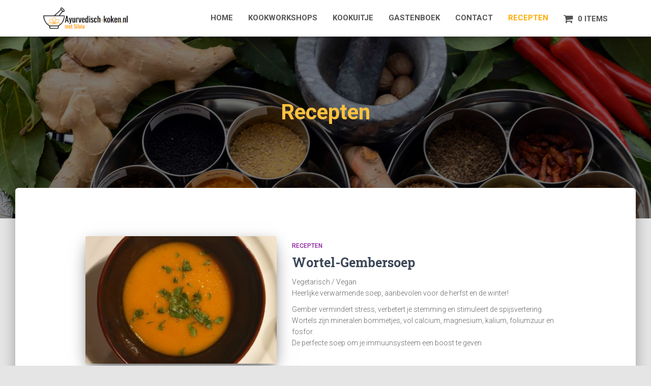

--- FILE ---
content_type: text/html; charset=UTF-8
request_url: https://www.ayurvedisch-koken.nl/category/recepten/
body_size: 14434
content:
<!DOCTYPE html>
<html lang="nl-NL">

<head>
	<meta charset='UTF-8'>
	<meta name="viewport" content="width=device-width, initial-scale=1">
	<link rel="profile" href="http://gmpg.org/xfn/11">
		<meta name='robots' content='index, follow, max-image-preview:large, max-snippet:-1, max-video-preview:-1' />
	<style>img:is([sizes="auto" i], [sizes^="auto," i]) { contain-intrinsic-size: 3000px 1500px }</style>
	
	<!-- This site is optimized with the Yoast SEO plugin v24.4 - https://yoast.com/wordpress/plugins/seo/ -->
	<title>Recepten Archieven - Ayurvedisch-koken met Silvia</title>
	<link rel="canonical" href="https://www.ayurvedisch-koken.nl/category/recepten/" />
	<meta property="og:locale" content="nl_NL" />
	<meta property="og:type" content="article" />
	<meta property="og:title" content="Recepten Archieven - Ayurvedisch-koken met Silvia" />
	<meta property="og:url" content="https://www.ayurvedisch-koken.nl/category/recepten/" />
	<meta property="og:site_name" content="Ayurvedisch-koken met Silvia" />
	<meta name="twitter:card" content="summary_large_image" />
	<script type="application/ld+json" class="yoast-schema-graph">{"@context":"https://schema.org","@graph":[{"@type":"CollectionPage","@id":"https://www.ayurvedisch-koken.nl/category/recepten/","url":"https://www.ayurvedisch-koken.nl/category/recepten/","name":"Recepten Archieven - Ayurvedisch-koken met Silvia","isPartOf":{"@id":"https://www.ayurvedisch-koken.nl/#website"},"primaryImageOfPage":{"@id":"https://www.ayurvedisch-koken.nl/category/recepten/#primaryimage"},"image":{"@id":"https://www.ayurvedisch-koken.nl/category/recepten/#primaryimage"},"thumbnailUrl":"https://www.ayurvedisch-koken.nl/wp-content/uploads/2020/02/WhatsApp-Image-2019-10-12-at-12.02.28-2.jpeg","breadcrumb":{"@id":"https://www.ayurvedisch-koken.nl/category/recepten/#breadcrumb"},"inLanguage":"nl-NL"},{"@type":"ImageObject","inLanguage":"nl-NL","@id":"https://www.ayurvedisch-koken.nl/category/recepten/#primaryimage","url":"https://www.ayurvedisch-koken.nl/wp-content/uploads/2020/02/WhatsApp-Image-2019-10-12-at-12.02.28-2.jpeg","contentUrl":"https://www.ayurvedisch-koken.nl/wp-content/uploads/2020/02/WhatsApp-Image-2019-10-12-at-12.02.28-2.jpeg","width":920,"height":993},{"@type":"BreadcrumbList","@id":"https://www.ayurvedisch-koken.nl/category/recepten/#breadcrumb","itemListElement":[{"@type":"ListItem","position":1,"name":"Home","item":"https://www.ayurvedisch-koken.nl/"},{"@type":"ListItem","position":2,"name":"Recepten"}]},{"@type":"WebSite","@id":"https://www.ayurvedisch-koken.nl/#website","url":"https://www.ayurvedisch-koken.nl/","name":"Ayurvedisch-koken met Silvia","description":"Ayurvedisch-koken met Silvia","publisher":{"@id":"https://www.ayurvedisch-koken.nl/#organization"},"potentialAction":[{"@type":"SearchAction","target":{"@type":"EntryPoint","urlTemplate":"https://www.ayurvedisch-koken.nl/?s={search_term_string}"},"query-input":{"@type":"PropertyValueSpecification","valueRequired":true,"valueName":"search_term_string"}}],"inLanguage":"nl-NL"},{"@type":"Organization","@id":"https://www.ayurvedisch-koken.nl/#organization","name":"Ayurvedisch-koken met Silvia","url":"https://www.ayurvedisch-koken.nl/","logo":{"@type":"ImageObject","inLanguage":"nl-NL","@id":"https://www.ayurvedisch-koken.nl/#/schema/logo/image/","url":"https://www.ayurvedisch-koken.nl/wp-content/uploads/2024/12/cropped-Logo.png","contentUrl":"https://www.ayurvedisch-koken.nl/wp-content/uploads/2024/12/cropped-Logo.png","width":480,"height":118,"caption":"Ayurvedisch-koken met Silvia"},"image":{"@id":"https://www.ayurvedisch-koken.nl/#/schema/logo/image/"}}]}</script>
	<!-- / Yoast SEO plugin. -->


<link rel='dns-prefetch' href='//fonts.googleapis.com' />
<link rel="alternate" type="application/rss+xml" title="Ayurvedisch-koken met Silvia &raquo; feed" href="https://www.ayurvedisch-koken.nl/feed/" />
<link rel="alternate" type="application/rss+xml" title="Ayurvedisch-koken met Silvia &raquo; reacties feed" href="https://www.ayurvedisch-koken.nl/comments/feed/" />
<script>
var pagelayer_ajaxurl = "https://www.ayurvedisch-koken.nl/wp-admin/admin-ajax.php?";
var pagelayer_global_nonce = "ce1fd6df88";
var pagelayer_server_time = 1769547250;
var pagelayer_is_live = "";
var pagelayer_facebook_id = "";
var pagelayer_settings = {"post_types":["post","page","product"],"enable_giver":"1","max_width":1170,"tablet_breakpoint":780,"mobile_breakpoint":360,"sidebar":false,"body_font":false,"color":false};
var pagelayer_recaptch_lang = "";
var pagelayer_recaptch_version = "";
</script><link rel="alternate" type="application/rss+xml" title="Ayurvedisch-koken met Silvia &raquo; Recepten categorie feed" href="https://www.ayurvedisch-koken.nl/category/recepten/feed/" />
<style id="pagelayer-wow-animation-style" type="text/css">.pagelayer-wow{visibility: hidden;}</style>
	<style id="pagelayer-global-styles" type="text/css">
:root{--pagelayer-color-primary:#007bff;--pagelayer-color-secondary:#6c757d;--pagelayer-color-text:#1d1d1d;--pagelayer-color-accent:#61ce70;--pagelayer-font-primary-font-family:Open Sans;--pagelayer-font-secondary-font-family:Roboto;--pagelayer-font-text-font-family:Montserrat;--pagelayer-font-accent-font-family:Poppins;}
.pagelayer-row-stretch-auto > .pagelayer-row-holder, .pagelayer-row-stretch-full > .pagelayer-row-holder.pagelayer-width-auto{ max-width: 1170px; margin-left: auto; margin-right: auto;}
@media (min-width: 781px){
			.pagelayer-hide-desktop{
				display:none !important;
			}
		}

		@media (max-width: 780px) and (min-width: 361px){
			.pagelayer-hide-tablet{
				display:none !important;
			}
			.pagelayer-wp-menu-holder[data-drop_breakpoint="tablet"] .pagelayer-wp_menu-ul{
				display:none;
			}
		}

		@media (max-width: 360px){
			.pagelayer-hide-mobile{
				display:none !important;
			}
			.pagelayer-wp-menu-holder[data-drop_breakpoint="mobile"] .pagelayer-wp_menu-ul{
				display:none;
			}
		}
@media (max-width: 780px){
	[class^="pagelayer-offset-"],
	[class*=" pagelayer-offset-"] {
		margin-left: 0;
	}

	.pagelayer-row .pagelayer-col {
		margin-left: 0;
		width: 100%;
	}
	.pagelayer-row.pagelayer-gutters .pagelayer-col {
		margin-bottom: 16px;
	}
	.pagelayer-first-sm {
		order: -1;
	}
	.pagelayer-last-sm {
		order: 1;
	}
	

}

</style><script type="text/javascript">
/* <![CDATA[ */
window._wpemojiSettings = {"baseUrl":"https:\/\/s.w.org\/images\/core\/emoji\/15.0.3\/72x72\/","ext":".png","svgUrl":"https:\/\/s.w.org\/images\/core\/emoji\/15.0.3\/svg\/","svgExt":".svg","source":{"concatemoji":"https:\/\/www.ayurvedisch-koken.nl\/wp-includes\/js\/wp-emoji-release.min.js?ver=6.7.4"}};
/*! This file is auto-generated */
!function(i,n){var o,s,e;function c(e){try{var t={supportTests:e,timestamp:(new Date).valueOf()};sessionStorage.setItem(o,JSON.stringify(t))}catch(e){}}function p(e,t,n){e.clearRect(0,0,e.canvas.width,e.canvas.height),e.fillText(t,0,0);var t=new Uint32Array(e.getImageData(0,0,e.canvas.width,e.canvas.height).data),r=(e.clearRect(0,0,e.canvas.width,e.canvas.height),e.fillText(n,0,0),new Uint32Array(e.getImageData(0,0,e.canvas.width,e.canvas.height).data));return t.every(function(e,t){return e===r[t]})}function u(e,t,n){switch(t){case"flag":return n(e,"\ud83c\udff3\ufe0f\u200d\u26a7\ufe0f","\ud83c\udff3\ufe0f\u200b\u26a7\ufe0f")?!1:!n(e,"\ud83c\uddfa\ud83c\uddf3","\ud83c\uddfa\u200b\ud83c\uddf3")&&!n(e,"\ud83c\udff4\udb40\udc67\udb40\udc62\udb40\udc65\udb40\udc6e\udb40\udc67\udb40\udc7f","\ud83c\udff4\u200b\udb40\udc67\u200b\udb40\udc62\u200b\udb40\udc65\u200b\udb40\udc6e\u200b\udb40\udc67\u200b\udb40\udc7f");case"emoji":return!n(e,"\ud83d\udc26\u200d\u2b1b","\ud83d\udc26\u200b\u2b1b")}return!1}function f(e,t,n){var r="undefined"!=typeof WorkerGlobalScope&&self instanceof WorkerGlobalScope?new OffscreenCanvas(300,150):i.createElement("canvas"),a=r.getContext("2d",{willReadFrequently:!0}),o=(a.textBaseline="top",a.font="600 32px Arial",{});return e.forEach(function(e){o[e]=t(a,e,n)}),o}function t(e){var t=i.createElement("script");t.src=e,t.defer=!0,i.head.appendChild(t)}"undefined"!=typeof Promise&&(o="wpEmojiSettingsSupports",s=["flag","emoji"],n.supports={everything:!0,everythingExceptFlag:!0},e=new Promise(function(e){i.addEventListener("DOMContentLoaded",e,{once:!0})}),new Promise(function(t){var n=function(){try{var e=JSON.parse(sessionStorage.getItem(o));if("object"==typeof e&&"number"==typeof e.timestamp&&(new Date).valueOf()<e.timestamp+604800&&"object"==typeof e.supportTests)return e.supportTests}catch(e){}return null}();if(!n){if("undefined"!=typeof Worker&&"undefined"!=typeof OffscreenCanvas&&"undefined"!=typeof URL&&URL.createObjectURL&&"undefined"!=typeof Blob)try{var e="postMessage("+f.toString()+"("+[JSON.stringify(s),u.toString(),p.toString()].join(",")+"));",r=new Blob([e],{type:"text/javascript"}),a=new Worker(URL.createObjectURL(r),{name:"wpTestEmojiSupports"});return void(a.onmessage=function(e){c(n=e.data),a.terminate(),t(n)})}catch(e){}c(n=f(s,u,p))}t(n)}).then(function(e){for(var t in e)n.supports[t]=e[t],n.supports.everything=n.supports.everything&&n.supports[t],"flag"!==t&&(n.supports.everythingExceptFlag=n.supports.everythingExceptFlag&&n.supports[t]);n.supports.everythingExceptFlag=n.supports.everythingExceptFlag&&!n.supports.flag,n.DOMReady=!1,n.readyCallback=function(){n.DOMReady=!0}}).then(function(){return e}).then(function(){var e;n.supports.everything||(n.readyCallback(),(e=n.source||{}).concatemoji?t(e.concatemoji):e.wpemoji&&e.twemoji&&(t(e.twemoji),t(e.wpemoji)))}))}((window,document),window._wpemojiSettings);
/* ]]> */
</script>
<link rel='stylesheet' id='pagelayer-frontend-css' href='https://www.ayurvedisch-koken.nl/wp-content/plugins/pagelayer/css/givecss.php?give=pagelayer-frontend.css%2Cnivo-lightbox.css%2Canimate.min.css%2Cowl.carousel.min.css%2Cowl.theme.default.min.css%2Cfont-awesome5.min.css&#038;ver=1.9.6' type='text/css' media='all' />
<link rel='stylesheet' id='bootstrap-css' href='https://www.ayurvedisch-koken.nl/wp-content/themes/hestia/assets/bootstrap/css/bootstrap.min.css?ver=1.0.2' type='text/css' media='all' />
<link rel='stylesheet' id='hestia-font-sizes-css' href='https://www.ayurvedisch-koken.nl/wp-content/themes/hestia/assets/css/font-sizes.min.css?ver=3.2.7' type='text/css' media='all' />
<link rel='stylesheet' id='pmb_common-css' href='https://www.ayurvedisch-koken.nl/wp-content/plugins/print-my-blog/assets/styles/pmb-common.css?ver=1738555246' type='text/css' media='all' />
<style id='wp-emoji-styles-inline-css' type='text/css'>

	img.wp-smiley, img.emoji {
		display: inline !important;
		border: none !important;
		box-shadow: none !important;
		height: 1em !important;
		width: 1em !important;
		margin: 0 0.07em !important;
		vertical-align: -0.1em !important;
		background: none !important;
		padding: 0 !important;
	}
</style>
<link rel='stylesheet' id='wp-block-library-css' href='https://www.ayurvedisch-koken.nl/wp-includes/css/dist/block-library/style.min.css?ver=6.7.4' type='text/css' media='all' />
<link rel='stylesheet' id='pmb-select2-css' href='https://www.ayurvedisch-koken.nl/wp-content/plugins/print-my-blog/assets/styles/libs/select2.min.css?ver=4.0.6' type='text/css' media='all' />
<link rel='stylesheet' id='pmb-jquery-ui-css' href='https://www.ayurvedisch-koken.nl/wp-content/plugins/print-my-blog/assets/styles/libs/jquery-ui/jquery-ui.min.css?ver=1.11.4' type='text/css' media='all' />
<link rel='stylesheet' id='pmb-setup-page-css' href='https://www.ayurvedisch-koken.nl/wp-content/plugins/print-my-blog/assets/styles/setup-page.css?ver=1738555246' type='text/css' media='all' />
<style id='classic-theme-styles-inline-css' type='text/css'>
/*! This file is auto-generated */
.wp-block-button__link{color:#fff;background-color:#32373c;border-radius:9999px;box-shadow:none;text-decoration:none;padding:calc(.667em + 2px) calc(1.333em + 2px);font-size:1.125em}.wp-block-file__button{background:#32373c;color:#fff;text-decoration:none}
</style>
<style id='global-styles-inline-css' type='text/css'>
:root{--wp--preset--aspect-ratio--square: 1;--wp--preset--aspect-ratio--4-3: 4/3;--wp--preset--aspect-ratio--3-4: 3/4;--wp--preset--aspect-ratio--3-2: 3/2;--wp--preset--aspect-ratio--2-3: 2/3;--wp--preset--aspect-ratio--16-9: 16/9;--wp--preset--aspect-ratio--9-16: 9/16;--wp--preset--color--black: #000000;--wp--preset--color--cyan-bluish-gray: #abb8c3;--wp--preset--color--white: #ffffff;--wp--preset--color--pale-pink: #f78da7;--wp--preset--color--vivid-red: #cf2e2e;--wp--preset--color--luminous-vivid-orange: #ff6900;--wp--preset--color--luminous-vivid-amber: #fcb900;--wp--preset--color--light-green-cyan: #7bdcb5;--wp--preset--color--vivid-green-cyan: #00d084;--wp--preset--color--pale-cyan-blue: #8ed1fc;--wp--preset--color--vivid-cyan-blue: #0693e3;--wp--preset--color--vivid-purple: #9b51e0;--wp--preset--color--accent: #fcac00;--wp--preset--color--background-color: #E5E5E5;--wp--preset--color--header-gradient: #a81d84;--wp--preset--gradient--vivid-cyan-blue-to-vivid-purple: linear-gradient(135deg,rgba(6,147,227,1) 0%,rgb(155,81,224) 100%);--wp--preset--gradient--light-green-cyan-to-vivid-green-cyan: linear-gradient(135deg,rgb(122,220,180) 0%,rgb(0,208,130) 100%);--wp--preset--gradient--luminous-vivid-amber-to-luminous-vivid-orange: linear-gradient(135deg,rgba(252,185,0,1) 0%,rgba(255,105,0,1) 100%);--wp--preset--gradient--luminous-vivid-orange-to-vivid-red: linear-gradient(135deg,rgba(255,105,0,1) 0%,rgb(207,46,46) 100%);--wp--preset--gradient--very-light-gray-to-cyan-bluish-gray: linear-gradient(135deg,rgb(238,238,238) 0%,rgb(169,184,195) 100%);--wp--preset--gradient--cool-to-warm-spectrum: linear-gradient(135deg,rgb(74,234,220) 0%,rgb(151,120,209) 20%,rgb(207,42,186) 40%,rgb(238,44,130) 60%,rgb(251,105,98) 80%,rgb(254,248,76) 100%);--wp--preset--gradient--blush-light-purple: linear-gradient(135deg,rgb(255,206,236) 0%,rgb(152,150,240) 100%);--wp--preset--gradient--blush-bordeaux: linear-gradient(135deg,rgb(254,205,165) 0%,rgb(254,45,45) 50%,rgb(107,0,62) 100%);--wp--preset--gradient--luminous-dusk: linear-gradient(135deg,rgb(255,203,112) 0%,rgb(199,81,192) 50%,rgb(65,88,208) 100%);--wp--preset--gradient--pale-ocean: linear-gradient(135deg,rgb(255,245,203) 0%,rgb(182,227,212) 50%,rgb(51,167,181) 100%);--wp--preset--gradient--electric-grass: linear-gradient(135deg,rgb(202,248,128) 0%,rgb(113,206,126) 100%);--wp--preset--gradient--midnight: linear-gradient(135deg,rgb(2,3,129) 0%,rgb(40,116,252) 100%);--wp--preset--font-size--small: 13px;--wp--preset--font-size--medium: 20px;--wp--preset--font-size--large: 36px;--wp--preset--font-size--x-large: 42px;--wp--preset--font-family--inter: "Inter", sans-serif;--wp--preset--font-family--cardo: Cardo;--wp--preset--spacing--20: 0.44rem;--wp--preset--spacing--30: 0.67rem;--wp--preset--spacing--40: 1rem;--wp--preset--spacing--50: 1.5rem;--wp--preset--spacing--60: 2.25rem;--wp--preset--spacing--70: 3.38rem;--wp--preset--spacing--80: 5.06rem;--wp--preset--shadow--natural: 6px 6px 9px rgba(0, 0, 0, 0.2);--wp--preset--shadow--deep: 12px 12px 50px rgba(0, 0, 0, 0.4);--wp--preset--shadow--sharp: 6px 6px 0px rgba(0, 0, 0, 0.2);--wp--preset--shadow--outlined: 6px 6px 0px -3px rgba(255, 255, 255, 1), 6px 6px rgba(0, 0, 0, 1);--wp--preset--shadow--crisp: 6px 6px 0px rgba(0, 0, 0, 1);}:root :where(.is-layout-flow) > :first-child{margin-block-start: 0;}:root :where(.is-layout-flow) > :last-child{margin-block-end: 0;}:root :where(.is-layout-flow) > *{margin-block-start: 24px;margin-block-end: 0;}:root :where(.is-layout-constrained) > :first-child{margin-block-start: 0;}:root :where(.is-layout-constrained) > :last-child{margin-block-end: 0;}:root :where(.is-layout-constrained) > *{margin-block-start: 24px;margin-block-end: 0;}:root :where(.is-layout-flex){gap: 24px;}:root :where(.is-layout-grid){gap: 24px;}body .is-layout-flex{display: flex;}.is-layout-flex{flex-wrap: wrap;align-items: center;}.is-layout-flex > :is(*, div){margin: 0;}body .is-layout-grid{display: grid;}.is-layout-grid > :is(*, div){margin: 0;}.has-black-color{color: var(--wp--preset--color--black) !important;}.has-cyan-bluish-gray-color{color: var(--wp--preset--color--cyan-bluish-gray) !important;}.has-white-color{color: var(--wp--preset--color--white) !important;}.has-pale-pink-color{color: var(--wp--preset--color--pale-pink) !important;}.has-vivid-red-color{color: var(--wp--preset--color--vivid-red) !important;}.has-luminous-vivid-orange-color{color: var(--wp--preset--color--luminous-vivid-orange) !important;}.has-luminous-vivid-amber-color{color: var(--wp--preset--color--luminous-vivid-amber) !important;}.has-light-green-cyan-color{color: var(--wp--preset--color--light-green-cyan) !important;}.has-vivid-green-cyan-color{color: var(--wp--preset--color--vivid-green-cyan) !important;}.has-pale-cyan-blue-color{color: var(--wp--preset--color--pale-cyan-blue) !important;}.has-vivid-cyan-blue-color{color: var(--wp--preset--color--vivid-cyan-blue) !important;}.has-vivid-purple-color{color: var(--wp--preset--color--vivid-purple) !important;}.has-accent-color{color: var(--wp--preset--color--accent) !important;}.has-background-color-color{color: var(--wp--preset--color--background-color) !important;}.has-header-gradient-color{color: var(--wp--preset--color--header-gradient) !important;}.has-black-background-color{background-color: var(--wp--preset--color--black) !important;}.has-cyan-bluish-gray-background-color{background-color: var(--wp--preset--color--cyan-bluish-gray) !important;}.has-white-background-color{background-color: var(--wp--preset--color--white) !important;}.has-pale-pink-background-color{background-color: var(--wp--preset--color--pale-pink) !important;}.has-vivid-red-background-color{background-color: var(--wp--preset--color--vivid-red) !important;}.has-luminous-vivid-orange-background-color{background-color: var(--wp--preset--color--luminous-vivid-orange) !important;}.has-luminous-vivid-amber-background-color{background-color: var(--wp--preset--color--luminous-vivid-amber) !important;}.has-light-green-cyan-background-color{background-color: var(--wp--preset--color--light-green-cyan) !important;}.has-vivid-green-cyan-background-color{background-color: var(--wp--preset--color--vivid-green-cyan) !important;}.has-pale-cyan-blue-background-color{background-color: var(--wp--preset--color--pale-cyan-blue) !important;}.has-vivid-cyan-blue-background-color{background-color: var(--wp--preset--color--vivid-cyan-blue) !important;}.has-vivid-purple-background-color{background-color: var(--wp--preset--color--vivid-purple) !important;}.has-accent-background-color{background-color: var(--wp--preset--color--accent) !important;}.has-background-color-background-color{background-color: var(--wp--preset--color--background-color) !important;}.has-header-gradient-background-color{background-color: var(--wp--preset--color--header-gradient) !important;}.has-black-border-color{border-color: var(--wp--preset--color--black) !important;}.has-cyan-bluish-gray-border-color{border-color: var(--wp--preset--color--cyan-bluish-gray) !important;}.has-white-border-color{border-color: var(--wp--preset--color--white) !important;}.has-pale-pink-border-color{border-color: var(--wp--preset--color--pale-pink) !important;}.has-vivid-red-border-color{border-color: var(--wp--preset--color--vivid-red) !important;}.has-luminous-vivid-orange-border-color{border-color: var(--wp--preset--color--luminous-vivid-orange) !important;}.has-luminous-vivid-amber-border-color{border-color: var(--wp--preset--color--luminous-vivid-amber) !important;}.has-light-green-cyan-border-color{border-color: var(--wp--preset--color--light-green-cyan) !important;}.has-vivid-green-cyan-border-color{border-color: var(--wp--preset--color--vivid-green-cyan) !important;}.has-pale-cyan-blue-border-color{border-color: var(--wp--preset--color--pale-cyan-blue) !important;}.has-vivid-cyan-blue-border-color{border-color: var(--wp--preset--color--vivid-cyan-blue) !important;}.has-vivid-purple-border-color{border-color: var(--wp--preset--color--vivid-purple) !important;}.has-accent-border-color{border-color: var(--wp--preset--color--accent) !important;}.has-background-color-border-color{border-color: var(--wp--preset--color--background-color) !important;}.has-header-gradient-border-color{border-color: var(--wp--preset--color--header-gradient) !important;}.has-vivid-cyan-blue-to-vivid-purple-gradient-background{background: var(--wp--preset--gradient--vivid-cyan-blue-to-vivid-purple) !important;}.has-light-green-cyan-to-vivid-green-cyan-gradient-background{background: var(--wp--preset--gradient--light-green-cyan-to-vivid-green-cyan) !important;}.has-luminous-vivid-amber-to-luminous-vivid-orange-gradient-background{background: var(--wp--preset--gradient--luminous-vivid-amber-to-luminous-vivid-orange) !important;}.has-luminous-vivid-orange-to-vivid-red-gradient-background{background: var(--wp--preset--gradient--luminous-vivid-orange-to-vivid-red) !important;}.has-very-light-gray-to-cyan-bluish-gray-gradient-background{background: var(--wp--preset--gradient--very-light-gray-to-cyan-bluish-gray) !important;}.has-cool-to-warm-spectrum-gradient-background{background: var(--wp--preset--gradient--cool-to-warm-spectrum) !important;}.has-blush-light-purple-gradient-background{background: var(--wp--preset--gradient--blush-light-purple) !important;}.has-blush-bordeaux-gradient-background{background: var(--wp--preset--gradient--blush-bordeaux) !important;}.has-luminous-dusk-gradient-background{background: var(--wp--preset--gradient--luminous-dusk) !important;}.has-pale-ocean-gradient-background{background: var(--wp--preset--gradient--pale-ocean) !important;}.has-electric-grass-gradient-background{background: var(--wp--preset--gradient--electric-grass) !important;}.has-midnight-gradient-background{background: var(--wp--preset--gradient--midnight) !important;}.has-small-font-size{font-size: var(--wp--preset--font-size--small) !important;}.has-medium-font-size{font-size: var(--wp--preset--font-size--medium) !important;}.has-large-font-size{font-size: var(--wp--preset--font-size--large) !important;}.has-x-large-font-size{font-size: var(--wp--preset--font-size--x-large) !important;}.has-inter-font-family{font-family: var(--wp--preset--font-family--inter) !important;}.has-cardo-font-family{font-family: var(--wp--preset--font-family--cardo) !important;}
:root :where(.wp-block-pullquote){font-size: 1.5em;line-height: 1.6;}
</style>
<link rel='stylesheet' id='hestia-clients-bar-css' href='https://www.ayurvedisch-koken.nl/wp-content/plugins/themeisle-companion/obfx_modules/companion-legacy/assets/css/hestia/clients-bar.css?ver=6.7.4' type='text/css' media='all' />
<link rel='stylesheet' id='pure-css-css' href='https://www.ayurvedisch-koken.nl/wp-content/plugins/views-for-wpforms-lite/assets/css/pure-min.css?ver=6.7.4' type='text/css' media='all' />
<link rel='stylesheet' id='pure-grid-css-css' href='https://www.ayurvedisch-koken.nl/wp-content/plugins/views-for-wpforms-lite/assets/css/grids-responsive-min.css?ver=6.7.4' type='text/css' media='all' />
<link rel='stylesheet' id='wpforms-views-front-css' href='https://www.ayurvedisch-koken.nl/wp-content/plugins/views-for-wpforms-lite/assets/css/wpforms-views-display.css?ver=1769547250' type='text/css' media='all' />
<link rel='stylesheet' id='wpmenucart-icons-css' href='https://www.ayurvedisch-koken.nl/wp-content/plugins/woocommerce-menu-bar-cart/assets/css/wpmenucart-icons.min.css?ver=2.14.10' type='text/css' media='all' />
<style id='wpmenucart-icons-inline-css' type='text/css'>
@font-face{font-family:WPMenuCart;src:url(https://www.ayurvedisch-koken.nl/wp-content/plugins/woocommerce-menu-bar-cart/assets/fonts/WPMenuCart.eot);src:url(https://www.ayurvedisch-koken.nl/wp-content/plugins/woocommerce-menu-bar-cart/assets/fonts/WPMenuCart.eot?#iefix) format('embedded-opentype'),url(https://www.ayurvedisch-koken.nl/wp-content/plugins/woocommerce-menu-bar-cart/assets/fonts/WPMenuCart.woff2) format('woff2'),url(https://www.ayurvedisch-koken.nl/wp-content/plugins/woocommerce-menu-bar-cart/assets/fonts/WPMenuCart.woff) format('woff'),url(https://www.ayurvedisch-koken.nl/wp-content/plugins/woocommerce-menu-bar-cart/assets/fonts/WPMenuCart.ttf) format('truetype'),url(https://www.ayurvedisch-koken.nl/wp-content/plugins/woocommerce-menu-bar-cart/assets/fonts/WPMenuCart.svg#WPMenuCart) format('svg');font-weight:400;font-style:normal;font-display:swap}
</style>
<link rel='stylesheet' id='wpmenucart-css' href='https://www.ayurvedisch-koken.nl/wp-content/plugins/woocommerce-menu-bar-cart/assets/css/wpmenucart-main.min.css?ver=2.14.10' type='text/css' media='all' />
<link rel='stylesheet' id='woocommerce-layout-css' href='https://www.ayurvedisch-koken.nl/wp-content/plugins/woocommerce/assets/css/woocommerce-layout.css?ver=9.6.1' type='text/css' media='all' />
<link rel='stylesheet' id='woocommerce-smallscreen-css' href='https://www.ayurvedisch-koken.nl/wp-content/plugins/woocommerce/assets/css/woocommerce-smallscreen.css?ver=9.6.1' type='text/css' media='only screen and (max-width: 768px)' />
<link rel='stylesheet' id='woocommerce-general-css' href='https://www.ayurvedisch-koken.nl/wp-content/plugins/woocommerce/assets/css/woocommerce.css?ver=9.6.1' type='text/css' media='all' />
<style id='woocommerce-inline-inline-css' type='text/css'>
.woocommerce form .form-row .required { visibility: visible; }
</style>
<link rel='stylesheet' id='brands-styles-css' href='https://www.ayurvedisch-koken.nl/wp-content/plugins/woocommerce/assets/css/brands.css?ver=9.6.1' type='text/css' media='all' />
<link rel='stylesheet' id='hestia_style-css' href='https://www.ayurvedisch-koken.nl/wp-content/themes/hestia/style.min.css?ver=3.2.7' type='text/css' media='all' />
<style id='hestia_style-inline-css' type='text/css'>
div.wpforms-container-full .wpforms-form div.wpforms-field input.wpforms-error{border:none}div.wpforms-container .wpforms-form input[type=date],div.wpforms-container .wpforms-form input[type=datetime],div.wpforms-container .wpforms-form input[type=datetime-local],div.wpforms-container .wpforms-form input[type=email],div.wpforms-container .wpforms-form input[type=month],div.wpforms-container .wpforms-form input[type=number],div.wpforms-container .wpforms-form input[type=password],div.wpforms-container .wpforms-form input[type=range],div.wpforms-container .wpforms-form input[type=search],div.wpforms-container .wpforms-form input[type=tel],div.wpforms-container .wpforms-form input[type=text],div.wpforms-container .wpforms-form input[type=time],div.wpforms-container .wpforms-form input[type=url],div.wpforms-container .wpforms-form input[type=week],div.wpforms-container .wpforms-form select,div.wpforms-container .wpforms-form textarea,.nf-form-cont input:not([type=button]),div.wpforms-container .wpforms-form .form-group.is-focused .form-control{box-shadow:none}div.wpforms-container .wpforms-form input[type=date],div.wpforms-container .wpforms-form input[type=datetime],div.wpforms-container .wpforms-form input[type=datetime-local],div.wpforms-container .wpforms-form input[type=email],div.wpforms-container .wpforms-form input[type=month],div.wpforms-container .wpforms-form input[type=number],div.wpforms-container .wpforms-form input[type=password],div.wpforms-container .wpforms-form input[type=range],div.wpforms-container .wpforms-form input[type=search],div.wpforms-container .wpforms-form input[type=tel],div.wpforms-container .wpforms-form input[type=text],div.wpforms-container .wpforms-form input[type=time],div.wpforms-container .wpforms-form input[type=url],div.wpforms-container .wpforms-form input[type=week],div.wpforms-container .wpforms-form select,div.wpforms-container .wpforms-form textarea,.nf-form-cont input:not([type=button]){background-image:linear-gradient(#9c27b0,#9c27b0),linear-gradient(#d2d2d2,#d2d2d2);float:none;border:0;border-radius:0;background-color:transparent;background-repeat:no-repeat;background-position:center bottom,center calc(100% - 1px);background-size:0 2px,100% 1px;font-weight:400;transition:background 0s ease-out}div.wpforms-container .wpforms-form .form-group.is-focused .form-control{outline:none;background-size:100% 2px,100% 1px;transition-duration:0.3s}div.wpforms-container .wpforms-form input[type=date].form-control,div.wpforms-container .wpforms-form input[type=datetime].form-control,div.wpforms-container .wpforms-form input[type=datetime-local].form-control,div.wpforms-container .wpforms-form input[type=email].form-control,div.wpforms-container .wpforms-form input[type=month].form-control,div.wpforms-container .wpforms-form input[type=number].form-control,div.wpforms-container .wpforms-form input[type=password].form-control,div.wpforms-container .wpforms-form input[type=range].form-control,div.wpforms-container .wpforms-form input[type=search].form-control,div.wpforms-container .wpforms-form input[type=tel].form-control,div.wpforms-container .wpforms-form input[type=text].form-control,div.wpforms-container .wpforms-form input[type=time].form-control,div.wpforms-container .wpforms-form input[type=url].form-control,div.wpforms-container .wpforms-form input[type=week].form-control,div.wpforms-container .wpforms-form select.form-control,div.wpforms-container .wpforms-form textarea.form-control{border:none;padding:7px 0;font-size:14px}div.wpforms-container .wpforms-form .wpforms-field-select select{border-radius:3px}div.wpforms-container .wpforms-form .wpforms-field-number input[type=number]{background-image:none;border-radius:3px}div.wpforms-container .wpforms-form button[type=submit].wpforms-submit,div.wpforms-container .wpforms-form button[type=submit].wpforms-submit:hover{color:#fff;border:none}.home div.wpforms-container-full .wpforms-form{margin-left:15px;margin-right:15px}div.wpforms-container-full .wpforms-form .wpforms-field{padding:0 0 24px 0 !important}div.wpforms-container-full .wpforms-form .wpforms-submit-container{text-align:right}div.wpforms-container-full .wpforms-form .wpforms-submit-container button{text-transform:uppercase}div.wpforms-container-full .wpforms-form textarea{border:none !important}div.wpforms-container-full .wpforms-form textarea:focus{border-width:0 !important}.home div.wpforms-container .wpforms-form textarea{background-image:linear-gradient(#9c27b0,#9c27b0),linear-gradient(#d2d2d2,#d2d2d2);background-color:transparent;background-repeat:no-repeat;background-position:center bottom,center calc(100% - 1px);background-size:0 2px,100% 1px}@media only screen and(max-width:768px){.wpforms-container-full .wpforms-form .wpforms-one-half,.wpforms-container-full .wpforms-form button{width:100% !important;margin-left:0 !important}.wpforms-container-full .wpforms-form .wpforms-submit-container{text-align:center}}div.wpforms-container .wpforms-form input:focus,div.wpforms-container .wpforms-form select:focus{border:none}.elementor-page .hestia-about>.container{width:100%}.elementor-page .pagebuilder-section{padding:0}.elementor-page .title-in-content,.elementor-page .image-in-page{display:none}.home.elementor-page .main-raised>section.hestia-about{overflow:visible}.elementor-editor-active .navbar{pointer-events:none}.elementor-editor-active #elementor.elementor-edit-mode .elementor-element-overlay{z-index:1000000}.elementor-page.page-template-template-fullwidth .blog-post-wrapper>.container{width:100%}.elementor-page.page-template-template-fullwidth .blog-post-wrapper>.container .col-md-12{padding:0}.elementor-page.page-template-template-fullwidth article.section{padding:0}.elementor-text-editor p,.elementor-text-editor h1,.elementor-text-editor h2,.elementor-text-editor h3,.elementor-text-editor h4,.elementor-text-editor h5,.elementor-text-editor h6{font-size:inherit}form.form-group[id^=sib] input[type=text],form.form-group[id^=sib] input[type=email],form.form-group[id^=sib] select{border:none !important}
.hestia-top-bar,.hestia-top-bar .widget.widget_shopping_cart .cart_list{background-color:#363537}.hestia-top-bar .widget .label-floating input[type=search]:-webkit-autofill{-webkit-box-shadow:inset 0 0 0 9999px #363537}.hestia-top-bar,.hestia-top-bar .widget .label-floating input[type=search],.hestia-top-bar .widget.widget_search form.form-group:before,.hestia-top-bar .widget.widget_product_search form.form-group:before,.hestia-top-bar .widget.widget_shopping_cart:before{color:#fff}.hestia-top-bar .widget .label-floating input[type=search]{-webkit-text-fill-color:#fff !important}.hestia-top-bar div.widget.widget_shopping_cart:before,.hestia-top-bar .widget.widget_product_search form.form-group:before,.hestia-top-bar .widget.widget_search form.form-group:before{background-color:#fff}.hestia-top-bar a,.hestia-top-bar .top-bar-nav li a{color:#fff}.hestia-top-bar ul li a[href*="mailto:"]:before,.hestia-top-bar ul li a[href*="tel:"]:before{background-color:#fff}.hestia-top-bar a:hover,.hestia-top-bar .top-bar-nav li a:hover{color:#eee}.hestia-top-bar ul li:hover a[href*="mailto:"]:before,.hestia-top-bar ul li:hover a[href*="tel:"]:before{background-color:#eee}
:root{--hestia-primary-color:#fcac00}a,.navbar .dropdown-menu li:hover>a,.navbar .dropdown-menu li:focus>a,.navbar .dropdown-menu li:active>a,.navbar .navbar-nav>li .dropdown-menu li:hover>a,body:not(.home) .navbar-default .navbar-nav>.active:not(.btn)>a,body:not(.home) .navbar-default .navbar-nav>.active:not(.btn)>a:hover,body:not(.home) .navbar-default .navbar-nav>.active:not(.btn)>a:focus,a:hover,.card-blog a.moretag:hover,.card-blog a.more-link:hover,.widget a:hover,.has-text-color.has-accent-color,p.has-text-color a{color:#fcac00}.svg-text-color{fill:#fcac00}.pagination span.current,.pagination span.current:focus,.pagination span.current:hover{border-color:#fcac00}button,button:hover,.woocommerce .track_order button[type="submit"],.woocommerce .track_order button[type="submit"]:hover,div.wpforms-container .wpforms-form button[type=submit].wpforms-submit,div.wpforms-container .wpforms-form button[type=submit].wpforms-submit:hover,input[type="button"],input[type="button"]:hover,input[type="submit"],input[type="submit"]:hover,input#searchsubmit,.pagination span.current,.pagination span.current:focus,.pagination span.current:hover,.btn.btn-primary,.btn.btn-primary:link,.btn.btn-primary:hover,.btn.btn-primary:focus,.btn.btn-primary:active,.btn.btn-primary.active,.btn.btn-primary.active:focus,.btn.btn-primary.active:hover,.btn.btn-primary:active:hover,.btn.btn-primary:active:focus,.btn.btn-primary:active:hover,.hestia-sidebar-open.btn.btn-rose,.hestia-sidebar-close.btn.btn-rose,.hestia-sidebar-open.btn.btn-rose:hover,.hestia-sidebar-close.btn.btn-rose:hover,.hestia-sidebar-open.btn.btn-rose:focus,.hestia-sidebar-close.btn.btn-rose:focus,.label.label-primary,.hestia-work .portfolio-item:nth-child(6n+1) .label,.nav-cart .nav-cart-content .widget .buttons .button,.has-accent-background-color[class*="has-background"]{background-color:#fcac00}@media(max-width:768px){.navbar-default .navbar-nav>li>a:hover,.navbar-default .navbar-nav>li>a:focus,.navbar .navbar-nav .dropdown .dropdown-menu li a:hover,.navbar .navbar-nav .dropdown .dropdown-menu li a:focus,.navbar button.navbar-toggle:hover,.navbar .navbar-nav li:hover>a i{color:#fcac00}}body:not(.woocommerce-page) button:not([class^="fl-"]):not(.hestia-scroll-to-top):not(.navbar-toggle):not(.close),body:not(.woocommerce-page) .button:not([class^="fl-"]):not(hestia-scroll-to-top):not(.navbar-toggle):not(.add_to_cart_button):not(.product_type_grouped):not(.product_type_external),div.wpforms-container .wpforms-form button[type=submit].wpforms-submit,input[type="submit"],input[type="button"],.btn.btn-primary,.widget_product_search button[type="submit"],.hestia-sidebar-open.btn.btn-rose,.hestia-sidebar-close.btn.btn-rose,.everest-forms button[type=submit].everest-forms-submit-button{-webkit-box-shadow:0 2px 2px 0 rgba(252,172,0,0.14),0 3px 1px -2px rgba(252,172,0,0.2),0 1px 5px 0 rgba(252,172,0,0.12);box-shadow:0 2px 2px 0 rgba(252,172,0,0.14),0 3px 1px -2px rgba(252,172,0,0.2),0 1px 5px 0 rgba(252,172,0,0.12)}.card .header-primary,.card .content-primary,.everest-forms button[type=submit].everest-forms-submit-button{background:#fcac00}body:not(.woocommerce-page) .button:not([class^="fl-"]):not(.hestia-scroll-to-top):not(.navbar-toggle):not(.add_to_cart_button):hover,body:not(.woocommerce-page) button:not([class^="fl-"]):not(.hestia-scroll-to-top):not(.navbar-toggle):not(.close):hover,div.wpforms-container .wpforms-form button[type=submit].wpforms-submit:hover,input[type="submit"]:hover,input[type="button"]:hover,input#searchsubmit:hover,.widget_product_search button[type="submit"]:hover,.pagination span.current,.btn.btn-primary:hover,.btn.btn-primary:focus,.btn.btn-primary:active,.btn.btn-primary.active,.btn.btn-primary:active:focus,.btn.btn-primary:active:hover,.hestia-sidebar-open.btn.btn-rose:hover,.hestia-sidebar-close.btn.btn-rose:hover,.pagination span.current:hover,.everest-forms button[type=submit].everest-forms-submit-button:hover,.everest-forms button[type=submit].everest-forms-submit-button:focus,.everest-forms button[type=submit].everest-forms-submit-button:active{-webkit-box-shadow:0 14px 26px -12px rgba(252,172,0,0.42),0 4px 23px 0 rgba(0,0,0,0.12),0 8px 10px -5px rgba(252,172,0,0.2);box-shadow:0 14px 26px -12px rgba(252,172,0,0.42),0 4px 23px 0 rgba(0,0,0,0.12),0 8px 10px -5px rgba(252,172,0,0.2);color:#fff}.form-group.is-focused .form-control{background-image:-webkit-gradient(linear,left top,left bottom,from(#fcac00),to(#fcac00)),-webkit-gradient(linear,left top,left bottom,from(#d2d2d2),to(#d2d2d2));background-image:-webkit-linear-gradient(linear,left top,left bottom,from(#fcac00),to(#fcac00)),-webkit-linear-gradient(linear,left top,left bottom,from(#d2d2d2),to(#d2d2d2));background-image:linear-gradient(linear,left top,left bottom,from(#fcac00),to(#fcac00)),linear-gradient(linear,left top,left bottom,from(#d2d2d2),to(#d2d2d2))}.navbar:not(.navbar-transparent) li:not(.btn):hover>a,.navbar li.on-section:not(.btn)>a,.navbar.full-screen-menu.navbar-transparent li:not(.btn):hover>a,.navbar.full-screen-menu .navbar-toggle:hover,.navbar:not(.navbar-transparent) .nav-cart:hover,.navbar:not(.navbar-transparent) .hestia-toggle-search:hover{color:#fcac00}.header-filter-gradient{background:linear-gradient(45deg,rgba(168,29,132,1) 0,rgb(234,57,111) 100%)}.has-text-color.has-header-gradient-color{color:#a81d84}.has-header-gradient-background-color[class*="has-background"]{background-color:#a81d84}.has-text-color.has-background-color-color{color:#E5E5E5}.has-background-color-background-color[class*="has-background"]{background-color:#E5E5E5}
.btn.btn-primary:not(.colored-button):not(.btn-left):not(.btn-right):not(.btn-just-icon):not(.menu-item),input[type="submit"]:not(.search-submit),body:not(.woocommerce-account) .woocommerce .button.woocommerce-Button,.woocommerce .product button.button,.woocommerce .product button.button.alt,.woocommerce .product #respond input#submit,.woocommerce-cart .blog-post .woocommerce .cart-collaterals .cart_totals .checkout-button,.woocommerce-checkout #payment #place_order,.woocommerce-account.woocommerce-page button.button,.woocommerce .track_order button[type="submit"],.nav-cart .nav-cart-content .widget .buttons .button,.woocommerce a.button.wc-backward,body.woocommerce .wccm-catalog-item a.button,body.woocommerce a.wccm-button.button,form.woocommerce-form-coupon button.button,div.wpforms-container .wpforms-form button[type=submit].wpforms-submit,div.woocommerce a.button.alt,div.woocommerce table.my_account_orders .button,.btn.colored-button,.btn.btn-left,.btn.btn-right,.btn:not(.colored-button):not(.btn-left):not(.btn-right):not(.btn-just-icon):not(.menu-item):not(.hestia-sidebar-open):not(.hestia-sidebar-close){padding-top:15px;padding-bottom:15px;padding-left:33px;padding-right:33px}
:root{--hestia-button-border-radius:3px}.btn.btn-primary:not(.colored-button):not(.btn-left):not(.btn-right):not(.btn-just-icon):not(.menu-item),input[type="submit"]:not(.search-submit),body:not(.woocommerce-account) .woocommerce .button.woocommerce-Button,.woocommerce .product button.button,.woocommerce .product button.button.alt,.woocommerce .product #respond input#submit,.woocommerce-cart .blog-post .woocommerce .cart-collaterals .cart_totals .checkout-button,.woocommerce-checkout #payment #place_order,.woocommerce-account.woocommerce-page button.button,.woocommerce .track_order button[type="submit"],.nav-cart .nav-cart-content .widget .buttons .button,.woocommerce a.button.wc-backward,body.woocommerce .wccm-catalog-item a.button,body.woocommerce a.wccm-button.button,form.woocommerce-form-coupon button.button,div.wpforms-container .wpforms-form button[type=submit].wpforms-submit,div.woocommerce a.button.alt,div.woocommerce table.my_account_orders .button,input[type="submit"].search-submit,.hestia-view-cart-wrapper .added_to_cart.wc-forward,.woocommerce-product-search button,.woocommerce-cart .actions .button,#secondary div[id^=woocommerce_price_filter] .button,.woocommerce div[id^=woocommerce_widget_cart].widget .buttons .button,.searchform input[type=submit],.searchform button,.search-form:not(.media-toolbar-primary) input[type=submit],.search-form:not(.media-toolbar-primary) button,.woocommerce-product-search input[type=submit],.btn.colored-button,.btn.btn-left,.btn.btn-right,.btn:not(.colored-button):not(.btn-left):not(.btn-right):not(.btn-just-icon):not(.menu-item):not(.hestia-sidebar-open):not(.hestia-sidebar-close){border-radius:3px}
@media(min-width:769px){.page-header.header-small .hestia-title,.page-header.header-small .title,h1.hestia-title.title-in-content,.main article.section .has-title-font-size{font-size:42px}}
</style>
<link rel='stylesheet' id='hestia_fonts-css' href='https://fonts.googleapis.com/css?family=Roboto%3A300%2C400%2C500%2C700%7CRoboto+Slab%3A400%2C700&#038;subset=latin%2Clatin-ext&#038;ver=3.2.7' type='text/css' media='all' />
<link rel='stylesheet' id='hestia_woocommerce_style-css' href='https://www.ayurvedisch-koken.nl/wp-content/themes/hestia/assets/css/woocommerce.min.css?ver=3.2.7' type='text/css' media='all' />
<style id='hestia_woocommerce_style-inline-css' type='text/css'>
.woocommerce-cart .shop_table .actions .coupon .input-text:focus,.woocommerce-checkout #customer_details .input-text:focus,.woocommerce-checkout #customer_details select:focus,.woocommerce-checkout #order_review .input-text:focus,.woocommerce-checkout #order_review select:focus,.woocommerce-checkout .woocommerce-form .input-text:focus,.woocommerce-checkout .woocommerce-form select:focus,.woocommerce div.product form.cart .variations select:focus,.woocommerce .woocommerce-ordering select:focus{background-image:-webkit-gradient(linear,left top,left bottom,from(#fcac00),to(#fcac00)),-webkit-gradient(linear,left top,left bottom,from(#d2d2d2),to(#d2d2d2));background-image:-webkit-linear-gradient(linear,left top,left bottom,from(#fcac00),to(#fcac00)),-webkit-linear-gradient(linear,left top,left bottom,from(#d2d2d2),to(#d2d2d2));background-image:linear-gradient(linear,left top,left bottom,from(#fcac00),to(#fcac00)),linear-gradient(linear,left top,left bottom,from(#d2d2d2),to(#d2d2d2))}.woocommerce div.product .woocommerce-tabs ul.tabs.wc-tabs li.active a{color:#fcac00}.woocommerce div.product .woocommerce-tabs ul.tabs.wc-tabs li.active a,.woocommerce div.product .woocommerce-tabs ul.tabs.wc-tabs li a:hover{border-color:#fcac00}.woocommerce div.product form.cart .reset_variations:after{background-color:#fcac00}.added_to_cart.wc-forward:hover,#add_payment_method .wc-proceed-to-checkout a.checkout-button:hover,#add_payment_method .wc-proceed-to-checkout a.checkout-button,.added_to_cart.wc-forward,.woocommerce nav.woocommerce-pagination ul li span.current,.woocommerce ul.products li.product .onsale,.woocommerce span.onsale,.woocommerce .single-product div.product form.cart .button,.woocommerce #respond input#submit,.woocommerce button.button,.woocommerce input.button,.woocommerce-cart .wc-proceed-to-checkout a.checkout-button,.woocommerce-checkout .wc-proceed-to-checkout a.checkout-button,.woocommerce #respond input#submit.alt,.woocommerce a.button.alt,.woocommerce button.button.alt,.woocommerce input.button.alt,.woocommerce input.button:disabled,.woocommerce input.button:disabled[disabled],.woocommerce a.button.wc-backward,.woocommerce .single-product div.product form.cart .button:hover,.woocommerce #respond input#submit:hover,.woocommerce button.button:hover,.woocommerce input.button:hover,.woocommerce-cart .wc-proceed-to-checkout a.checkout-button:hover,.woocommerce-checkout .wc-proceed-to-checkout a.checkout-button:hover,.woocommerce #respond input#submit.alt:hover,.woocommerce a.button.alt:hover,.woocommerce button.button.alt:hover,.woocommerce input.button.alt:hover,.woocommerce input.button:disabled:hover,.woocommerce input.button:disabled[disabled]:hover,.woocommerce #respond input#submit.alt.disabled,.woocommerce #respond input#submit.alt.disabled:hover,.woocommerce #respond input#submit.alt:disabled,.woocommerce #respond input#submit.alt:disabled:hover,.woocommerce #respond input#submit.alt:disabled[disabled],.woocommerce #respond input#submit.alt:disabled[disabled]:hover,.woocommerce a.button.alt.disabled,.woocommerce a.button.alt.disabled:hover,.woocommerce a.button.alt:disabled,.woocommerce a.button.alt:disabled:hover,.woocommerce a.button.alt:disabled[disabled],.woocommerce a.button.alt:disabled[disabled]:hover,.woocommerce button.button.alt.disabled,.woocommerce button.button.alt.disabled:hover,.woocommerce button.button.alt:disabled,.woocommerce button.button.alt:disabled:hover,.woocommerce button.button.alt:disabled[disabled],.woocommerce button.button.alt:disabled[disabled]:hover,.woocommerce input.button.alt.disabled,.woocommerce input.button.alt.disabled:hover,.woocommerce input.button.alt:disabled,.woocommerce input.button.alt:disabled:hover,.woocommerce input.button.alt:disabled[disabled],.woocommerce input.button.alt:disabled[disabled]:hover,.woocommerce-button,.woocommerce-Button,.woocommerce-button:hover,.woocommerce-Button:hover,#secondary div[id^=woocommerce_price_filter] .price_slider .ui-slider-range,.footer div[id^=woocommerce_price_filter] .price_slider .ui-slider-range,div[id^=woocommerce_product_tag_cloud].widget a,div[id^=woocommerce_widget_cart].widget .buttons .button,div.woocommerce table.my_account_orders .button{background-color:#fcac00}.added_to_cart.wc-forward,.woocommerce .single-product div.product form.cart .button,.woocommerce #respond input#submit,.woocommerce button.button,.woocommerce input.button,#add_payment_method .wc-proceed-to-checkout a.checkout-button,.woocommerce-cart .wc-proceed-to-checkout a.checkout-button,.woocommerce-checkout .wc-proceed-to-checkout a.checkout-button,.woocommerce #respond input#submit.alt,.woocommerce a.button.alt,.woocommerce button.button.alt,.woocommerce input.button.alt,.woocommerce input.button:disabled,.woocommerce input.button:disabled[disabled],.woocommerce a.button.wc-backward,.woocommerce div[id^=woocommerce_widget_cart].widget .buttons .button,.woocommerce-button,.woocommerce-Button,div.woocommerce table.my_account_orders .button{-webkit-box-shadow:0 2px 2px 0 rgba(252,172,0,0.14),0 3px 1px -2px rgba(252,172,0,0.2),0 1px 5px 0 rgba(252,172,0,0.12);box-shadow:0 2px 2px 0 rgba(252,172,0,0.14),0 3px 1px -2px rgba(252,172,0,0.2),0 1px 5px 0 rgba(252,172,0,0.12)}.woocommerce nav.woocommerce-pagination ul li span.current,.added_to_cart.wc-forward:hover,.woocommerce .single-product div.product form.cart .button:hover,.woocommerce #respond input#submit:hover,.woocommerce button.button:hover,.woocommerce input.button:hover,#add_payment_method .wc-proceed-to-checkout a.checkout-button:hover,.woocommerce-cart .wc-proceed-to-checkout a.checkout-button:hover,.woocommerce-checkout .wc-proceed-to-checkout a.checkout-button:hover,.woocommerce #respond input#submit.alt:hover,.woocommerce a.button.alt:hover,.woocommerce button.button.alt:hover,.woocommerce input.button.alt:hover,.woocommerce input.button:disabled:hover,.woocommerce input.button:disabled[disabled]:hover,.woocommerce a.button.wc-backward:hover,.woocommerce div[id^=woocommerce_widget_cart].widget .buttons .button:hover,.hestia-sidebar-open.btn.btn-rose:hover,.hestia-sidebar-close.btn.btn-rose:hover,.pagination span.current:hover,.woocommerce-button:hover,.woocommerce-Button:hover,div.woocommerce table.my_account_orders .button:hover{-webkit-box-shadow:0 14px 26px -12px rgba(252,172,0,0.42),0 4px 23px 0 rgba(0,0,0,0.12),0 8px 10px -5px rgba(252,172,0,0.2);box-shadow:0 14px 26px -12px rgba(252,172,0,0.42),0 4px 23px 0 rgba(0,0,0,0.12),0 8px 10px -5px rgba(252,172,0,0.2);color:#fff}#secondary div[id^=woocommerce_price_filter] .price_slider .ui-slider-handle,.footer div[id^=woocommerce_price_filter] .price_slider .ui-slider-handle{border-color:#fcac00}
</style>
<style id='akismet-widget-style-inline-css' type='text/css'>

			.a-stats {
				--akismet-color-mid-green: #357b49;
				--akismet-color-white: #fff;
				--akismet-color-light-grey: #f6f7f7;

				max-width: 350px;
				width: auto;
			}

			.a-stats * {
				all: unset;
				box-sizing: border-box;
			}

			.a-stats strong {
				font-weight: 600;
			}

			.a-stats a.a-stats__link,
			.a-stats a.a-stats__link:visited,
			.a-stats a.a-stats__link:active {
				background: var(--akismet-color-mid-green);
				border: none;
				box-shadow: none;
				border-radius: 8px;
				color: var(--akismet-color-white);
				cursor: pointer;
				display: block;
				font-family: -apple-system, BlinkMacSystemFont, 'Segoe UI', 'Roboto', 'Oxygen-Sans', 'Ubuntu', 'Cantarell', 'Helvetica Neue', sans-serif;
				font-weight: 500;
				padding: 12px;
				text-align: center;
				text-decoration: none;
				transition: all 0.2s ease;
			}

			/* Extra specificity to deal with TwentyTwentyOne focus style */
			.widget .a-stats a.a-stats__link:focus {
				background: var(--akismet-color-mid-green);
				color: var(--akismet-color-white);
				text-decoration: none;
			}

			.a-stats a.a-stats__link:hover {
				filter: brightness(110%);
				box-shadow: 0 4px 12px rgba(0, 0, 0, 0.06), 0 0 2px rgba(0, 0, 0, 0.16);
			}

			.a-stats .count {
				color: var(--akismet-color-white);
				display: block;
				font-size: 1.5em;
				line-height: 1.4;
				padding: 0 13px;
				white-space: nowrap;
			}
		
</style>
<link rel='stylesheet' id='sib-front-css-css' href='https://www.ayurvedisch-koken.nl/wp-content/plugins/mailin/css/mailin-front.css?ver=6.7.4' type='text/css' media='all' />
<script type="text/javascript" src="https://www.ayurvedisch-koken.nl/wp-includes/js/jquery/jquery.min.js?ver=3.7.1" id="jquery-core-js"></script>
<script type="text/javascript" src="https://www.ayurvedisch-koken.nl/wp-includes/js/jquery/jquery-migrate.min.js?ver=3.4.1" id="jquery-migrate-js"></script>
<script type="text/javascript" src="https://www.ayurvedisch-koken.nl/wp-content/plugins/pagelayer/js/givejs.php?give=pagelayer-frontend.js%2Cnivo-lightbox.min.js%2Cwow.min.js%2Cjquery-numerator.js%2CsimpleParallax.min.js%2Cowl.carousel.min.js&amp;ver=1.9.6" id="pagelayer-frontend-js"></script>
<script type="text/javascript" src="https://www.ayurvedisch-koken.nl/wp-content/plugins/woocommerce/assets/js/jquery-blockui/jquery.blockUI.min.js?ver=2.7.0-wc.9.6.1" id="jquery-blockui-js" defer="defer" data-wp-strategy="defer"></script>
<script type="text/javascript" id="wc-add-to-cart-js-extra">
/* <![CDATA[ */
var wc_add_to_cart_params = {"ajax_url":"\/wp-admin\/admin-ajax.php","wc_ajax_url":"\/?wc-ajax=%%endpoint%%","i18n_view_cart":"Bekijk winkelwagen","cart_url":"https:\/\/www.ayurvedisch-koken.nl\/winkelmand\/","is_cart":"","cart_redirect_after_add":"no"};
/* ]]> */
</script>
<script type="text/javascript" src="https://www.ayurvedisch-koken.nl/wp-content/plugins/woocommerce/assets/js/frontend/add-to-cart.min.js?ver=9.6.1" id="wc-add-to-cart-js" defer="defer" data-wp-strategy="defer"></script>
<script type="text/javascript" src="https://www.ayurvedisch-koken.nl/wp-content/plugins/woocommerce/assets/js/js-cookie/js.cookie.min.js?ver=2.1.4-wc.9.6.1" id="js-cookie-js" defer="defer" data-wp-strategy="defer"></script>
<script type="text/javascript" id="woocommerce-js-extra">
/* <![CDATA[ */
var woocommerce_params = {"ajax_url":"\/wp-admin\/admin-ajax.php","wc_ajax_url":"\/?wc-ajax=%%endpoint%%"};
/* ]]> */
</script>
<script type="text/javascript" src="https://www.ayurvedisch-koken.nl/wp-content/plugins/woocommerce/assets/js/frontend/woocommerce.min.js?ver=9.6.1" id="woocommerce-js" defer="defer" data-wp-strategy="defer"></script>
<script type="text/javascript" id="sib-front-js-js-extra">
/* <![CDATA[ */
var sibErrMsg = {"invalidMail":"Please fill out valid email address","requiredField":"Please fill out required fields","invalidDateFormat":"Please fill out valid date format","invalidSMSFormat":"Please fill out valid phone number"};
var ajax_sib_front_object = {"ajax_url":"https:\/\/www.ayurvedisch-koken.nl\/wp-admin\/admin-ajax.php","ajax_nonce":"13208553d1","flag_url":"https:\/\/www.ayurvedisch-koken.nl\/wp-content\/plugins\/mailin\/img\/flags\/"};
/* ]]> */
</script>
<script type="text/javascript" src="https://www.ayurvedisch-koken.nl/wp-content/plugins/mailin/js/mailin-front.js?ver=1739273923" id="sib-front-js-js"></script>
<link rel="https://api.w.org/" href="https://www.ayurvedisch-koken.nl/wp-json/" /><link rel="alternate" title="JSON" type="application/json" href="https://www.ayurvedisch-koken.nl/wp-json/wp/v2/categories/23" /><link rel="EditURI" type="application/rsd+xml" title="RSD" href="https://www.ayurvedisch-koken.nl/xmlrpc.php?rsd" />
<meta name="generator" content="WordPress 6.7.4" />
<meta name="generator" content="WooCommerce 9.6.1" />

<script>
var WiesTest = 'sup'

console.log(WiesTest)
</script>	<noscript><style>.woocommerce-product-gallery{ opacity: 1 !important; }</style></noscript>
	<meta name="generator" content="Elementor 3.27.3; features: additional_custom_breakpoints; settings: css_print_method-external, google_font-enabled, font_display-auto">
<style type="text/css">.recentcomments a{display:inline !important;padding:0 !important;margin:0 !important;}</style>			<style>
				.e-con.e-parent:nth-of-type(n+4):not(.e-lazyloaded):not(.e-no-lazyload),
				.e-con.e-parent:nth-of-type(n+4):not(.e-lazyloaded):not(.e-no-lazyload) * {
					background-image: none !important;
				}
				@media screen and (max-height: 1024px) {
					.e-con.e-parent:nth-of-type(n+3):not(.e-lazyloaded):not(.e-no-lazyload),
					.e-con.e-parent:nth-of-type(n+3):not(.e-lazyloaded):not(.e-no-lazyload) * {
						background-image: none !important;
					}
				}
				@media screen and (max-height: 640px) {
					.e-con.e-parent:nth-of-type(n+2):not(.e-lazyloaded):not(.e-no-lazyload),
					.e-con.e-parent:nth-of-type(n+2):not(.e-lazyloaded):not(.e-no-lazyload) * {
						background-image: none !important;
					}
				}
			</style>
			<style class='wp-fonts-local' type='text/css'>
@font-face{font-family:Inter;font-style:normal;font-weight:300 900;font-display:fallback;src:url('https://www.ayurvedisch-koken.nl/wp-content/plugins/woocommerce/assets/fonts/Inter-VariableFont_slnt,wght.woff2') format('woff2');font-stretch:normal;}
@font-face{font-family:Cardo;font-style:normal;font-weight:400;font-display:fallback;src:url('https://www.ayurvedisch-koken.nl/wp-content/plugins/woocommerce/assets/fonts/cardo_normal_400.woff2') format('woff2');}
</style>
<link rel="icon" href="https://www.ayurvedisch-koken.nl/wp-content/uploads/2024/12/cropped-Logo-Ayurvedisch-koken-met-silvia-favicon-32x32.png" sizes="32x32" />
<link rel="icon" href="https://www.ayurvedisch-koken.nl/wp-content/uploads/2024/12/cropped-Logo-Ayurvedisch-koken-met-silvia-favicon-192x192.png" sizes="192x192" />
<link rel="apple-touch-icon" href="https://www.ayurvedisch-koken.nl/wp-content/uploads/2024/12/cropped-Logo-Ayurvedisch-koken-met-silvia-favicon-180x180.png" />
<meta name="msapplication-TileImage" content="https://www.ayurvedisch-koken.nl/wp-content/uploads/2024/12/cropped-Logo-Ayurvedisch-koken-met-silvia-favicon-270x270.png" />
		<style type="text/css" id="wp-custom-css">
			/* menu */
h1 {
	color: #fcc13e !important;
}
h2 {
	color: #fcc132 !important;
}

.card-description  {
	color: #666666!important;
}

h6.category {
Display:none;
}

.nav .navbar-nav {
	color: #ffffff !important;
}

/* Producten description alignment */

.content .card-description {
    color: #666666!important;
    min-height: 147px !important;
    overflow: hidden;
}

.hestia-shop-content .shop-item.col-ms-6.col-sm-6 .card-product {
    width: auto;
    height: 630;
    position: relative;
}

.card-product .footer {
    display: table;
    margin-top: 5px;
    width: 90%;
    position: absolute;
    bottom: 0;
    right: 10px;
}

.card-product .price h4, h4.author, h5.description, h5.subscribe-description {
    display: none;
}
.footer-big .copyright {
    display: none;
}


/* flex order and with*/
.main-raised {
    display: flex;
    flex-wrap: wrap;
    justify-content: center;
}

section {
	width: 100%;
}

.hestia-about.section-image {
  color: #000;
  order: 1;
	background: #fff !important;
	padding: 20px ;

}

.footer {
	width: 100%;
	order: 4;
}

.contactus {
order: 4;
}

/*Hero image text*/
.big-title-slider-content .sub-title	{
	text-shadow:0 0 50px hsla(0, 0%, 0%, 4);
}	

/*nieuwsbrief wpform*/
.nieuwsbrief {
	margin:0 auto !important;
	color :#fcac00 !important;
	display:flex;
	width:100% !important;
}

.nieuwsbrief input {
	color:#fcac00 !important;
}

footer .nieuwsbrief {
	width: 100% !important;
}

footer .col-md-4 {
    width: 100%;
}

#wpforms-form-261 {
	margin:0 auto;
}

.nieuwsbrief button {
width:100% !important;
}


footer .nieuwsbrief button {
background: none !important;
border: 2px solid #ccc !important;
	font-size:15px !important;
	padding: 10px 10px !important;
	}

footer .nieuwsbrief label {
			font-size:20px !important;
}

.nieuwsbrief label {
		font-size:30px !important;
}

div.wpforms-container-full .wpforms-form input.wpforms-field-medium, div.wpforms-container-full .wpforms-form select.wpforms-field-medium, div.wpforms-container-full .wpforms-form .wpforms-field-row.wpforms-field-medium {
    max-width: 100% !important;
}

/* about after removed*/
.hestia-about.hestia-about.section-image.section-image:after {
	background: #eee ;
}

/* Product gradiant */
.header-filter-gradient {
    background: linear-gradient(45deg, #fdda90 0%, #fcc13e 100%) !important;
}


/* exstra css */
p a {
	border-bottom: 2px #fcc132  solid;
}

h2 {
	color:#fcc132 !important;
}

a  {
	color: #e29d01;
}
/* Print and pdf button rating */

.pmb-help-ask{
	display:none;
}

.pmb-print-ready{
	display:none;
}

/* footer */
.bAllFooter {
	display: flex;
	flex-wrap: wrap;
	min-width: 100%;
}
.bAllFooter .b1 {
	margin-right: 20px
}

.woocommerce-error {
	display:none;
}

/* post(bericht) date */
.posted-by.vcard.author{
display: none;
}

/* backgorund image recpeten page */
body.category-recepten .header-filter {
background-image: url(https://www.ayurvedisch-koken.nl/wp-content/uploads/2020/02/DSC_9302-2langkl-scaled.jpg) !important;
}

	.navbar .navbar-nav>li a {
    padding-top: 15px;
    padding-bottom: 15px;
    border-radius: 3px;
    color: inherit;
    font-size: 15px;
    font-weight: 700;
}

.navbar .navbar-header .navbar-brand p {
    margin-bottom: 0;
    padding: 10px 0;
    font-size: 18px;
	font-weight: 700;
}		</style>
		<style id="pagelayer-woocommerce-styles" type="text/css">
</style></head>

<body class="archive category category-recepten category-23 wp-custom-logo theme-hestia woocommerce-no-js header-layout-default pagelayer-body elementor-default elementor-kit-699">
		<div class="wrapper ">
		<header class="header ">
			<div style="display: none"></div>		<nav class="navbar navbar-default  hestia_left navbar-not-transparent navbar-fixed-top">
						<div class="container">
						<div class="navbar-header">
			<div class="title-logo-wrapper">
				<a class="navbar-brand" href="https://www.ayurvedisch-koken.nl/"
						title="Ayurvedisch-koken met Silvia">
					<img fetchpriority="high"  src="https://www.ayurvedisch-koken.nl/wp-content/uploads/2024/12/cropped-Logo.png" alt="Logo Ayurvedisch koken" width="480" height="118"></a>
			</div>
								<div class="navbar-toggle-wrapper">
						<button type="button" class="navbar-toggle" data-toggle="collapse" data-target="#main-navigation">
								<span class="icon-bar"></span><span class="icon-bar"></span><span class="icon-bar"></span>				<span class="sr-only">Navigatie wisselen</span>
			</button>
					</div>
				</div>
		<div id="main-navigation" class="collapse navbar-collapse"><ul id="menu-hoofdmenu" class="nav navbar-nav"><li id="menu-item-54" class="menu-item menu-item-type-post_type menu-item-object-page menu-item-home menu-item-54"><a title="Home" href="https://www.ayurvedisch-koken.nl/">Home</a></li>
<li id="menu-item-16" class="menu-item menu-item-type-post_type menu-item-object-page menu-item-16"><a title="Kookworkshops" href="https://www.ayurvedisch-koken.nl/kookworkshops/">Kookworkshops</a></li>
<li id="menu-item-254" class="menu-item menu-item-type-post_type menu-item-object-page menu-item-254"><a title="Kookuitje" href="https://www.ayurvedisch-koken.nl/kookuitjes/">Kookuitje</a></li>
<li id="menu-item-180" class="menu-item menu-item-type-post_type menu-item-object-page menu-item-180"><a title="Gastenboek" href="https://www.ayurvedisch-koken.nl/gastenboek/">Gastenboek</a></li>
<li id="menu-item-94" class="menu-item menu-item-type-post_type menu-item-object-page menu-item-94"><a title="contact" href="https://www.ayurvedisch-koken.nl/contact-2/">contact</a></li>
<li id="menu-item-493" class="menu-item menu-item-type-taxonomy menu-item-object-category current-menu-item menu-item-493 active"><a title="Recepten" href="https://www.ayurvedisch-koken.nl/category/recepten/">Recepten</a></li>
<li class="menu-item wpmenucartli wpmenucart-display-standard menu-item" id="wpmenucartli"><a class="wpmenucart-contents empty-wpmenucart-visible" href="https://www.ayurvedisch-koken.nl/kookworkshops/" title="Naar de winkel"><i class="wpmenucart-icon-shopping-cart-0" role="img" aria-label="Cart"></i><span class="cartcontents">0 items</span></a></li></ul></div>			</div>
					</nav>
				</header>
<div id="primary" class="boxed-layout-header page-header header-small" data-parallax="active" ><div class="container"><div class="row"><div class="col-md-10 col-md-offset-1 text-center"><h1 class="hestia-title">Recepten</h1></div></div></div><div class="header-filter" style="background-image: url(https://www.ayurvedisch-koken.nl/wp-content/uploads/2021/07/cropped-DSC_9302-2langkl-scaled-1.jpg);"></div></div>
<div class="main  main-raised ">
	<div class="hestia-blogs" data-layout="full-width">
		<div class="container">
			<div class="row">
								<div class="col-md-10 col-md-offset-1 blog-posts-wrap">
					<article 
		id="post-382" 
		class="card card-blog card-plain post-382 post type-post status-publish format-standard has-post-thumbnail hentry category-recepten"><div class="row "><div class="col-ms-5 col-sm-5"><div class="card-image"><a href="https://www.ayurvedisch-koken.nl/2020/02/06/wortel-gembersoep/" title="Wortel-Gembersoep"><img width="360" height="240" src="https://www.ayurvedisch-koken.nl/wp-content/uploads/2020/02/WhatsApp-Image-2019-10-12-at-12.02.28-2-360x240.jpeg" class="attachment-hestia-blog size-hestia-blog wp-post-image" alt="" decoding="async" /></a></div></div><div class= "col-ms-7 col-sm-7"><span class="category text-info"><a href="https://www.ayurvedisch-koken.nl/category/recepten/" title="Bekijk alle berichten in Recepten"  rel="tag">Recepten</a> </span><h2 class="card-title entry-title"><a href="https://www.ayurvedisch-koken.nl/2020/02/06/wortel-gembersoep/" title="Wortel-Gembersoep" rel="bookmark">Wortel-Gembersoep</a></h2><div class="card-description entry-summary "><p>Vegetarisch / Vegan<br />
Heerlijke  verwarmende soep, aanbevolen voor de herfst en de winter!</p>
<p>Gember vermindert stress, verbetert je stemming en stimuleert de spijsvertering.<br />
Wortels zijn mineralen bommetjes, vol calcium, magnesium, kalium, foliumzuur en fosfor.<br />
De perfecte soep om je immuunsysteem een boost te geven</p>
</div><div class="posted-by vcard author">Door <a href="https://www.ayurvedisch-koken.nl/author/silvia/" title="Silvia de Haas" class="url"><b class="author-name fn">Silvia de Haas</b></a>, <a href="https://www.ayurvedisch-koken.nl/2020/02/06/wortel-gembersoep/"><time class="entry-date published" datetime="2020-02-06T19:57:35+00:00" content="2020-02-06">6 jaar</time><time class="updated hestia-hidden" datetime="2020-11-24T14:29:49+00:00">februari 6, 2020</time> geleden </a></div></div></div></article><article 
		id="post-369" 
		class="card card-blog card-plain post-369 post type-post status-publish format-standard has-post-thumbnail hentry category-recepten"><div class="row "><div class="col-ms-5 col-sm-5"><div class="card-image"><a href="https://www.ayurvedisch-koken.nl/2020/02/06/rode-bietjes-thoran/" title="Rode Bietjes THORAN"><img width="360" height="240" src="https://www.ayurvedisch-koken.nl/wp-content/uploads/2020/02/DSC_6812-2kl-3-360x240.jpg" class="attachment-hestia-blog size-hestia-blog wp-post-image" alt="" decoding="async" /></a></div></div><div class= "col-ms-7 col-sm-7"><span class="category text-info"><a href="https://www.ayurvedisch-koken.nl/category/recepten/" title="Bekijk alle berichten in Recepten"  rel="tag">Recepten</a> </span><h2 class="card-title entry-title"><a href="https://www.ayurvedisch-koken.nl/2020/02/06/rode-bietjes-thoran/" title="Rode Bietjes THORAN" rel="bookmark">Rode Bietjes THORAN</a></h2><div class="card-description entry-summary "><p>Vegan<br />
Zuid-Indiase rode bietjes curry dit is een droog en verrukkelijk mild gekruid gerecht de zoete smaak van de rode biet en de kokosnoot is een perfecte combinatie. </p>
</div><div class="posted-by vcard author">Door <a href="https://www.ayurvedisch-koken.nl/author/silvia/" title="Silvia de Haas" class="url"><b class="author-name fn">Silvia de Haas</b></a>, <a href="https://www.ayurvedisch-koken.nl/2020/02/06/rode-bietjes-thoran/"><time class="entry-date published" datetime="2020-02-06T17:51:50+00:00" content="2020-02-06">6 jaar</time><time class="updated hestia-hidden" datetime="2020-02-09T16:26:50+00:00">februari 6, 2020</time> geleden </a></div></div></div></article><article 
		id="post-356" 
		class="card card-blog card-plain post-356 post type-post status-publish format-standard has-post-thumbnail hentry category-recepten"><div class="row "><div class="col-ms-5 col-sm-5"><div class="card-image"><a href="https://www.ayurvedisch-koken.nl/2020/02/06/appel-peren-chutney/" title="Appel-peren chutney"><img width="360" height="240" src="https://www.ayurvedisch-koken.nl/wp-content/uploads/2020/01/WhatsApp-Image-2019-10-12-at-12.03.35-2-360x240.jpeg" class="attachment-hestia-blog size-hestia-blog wp-post-image" alt="" decoding="async" loading="lazy" /></a></div></div><div class= "col-ms-7 col-sm-7"><span class="category text-info"><a href="https://www.ayurvedisch-koken.nl/category/recepten/" title="Bekijk alle berichten in Recepten"  rel="tag">Recepten</a> </span><h2 class="card-title entry-title"><a href="https://www.ayurvedisch-koken.nl/2020/02/06/appel-peren-chutney/" title="Appel-peren chutney" rel="bookmark">Appel-peren chutney</a></h2><div class="card-description entry-summary "><p>Bijna elk soort appel en peer kan hiervoor gebruikt worden.<br />
Neem wel stevige, rijpe appels en peren geen appels die te groot en melig zijn.  </p>
</div><div class="posted-by vcard author">Door <a href="https://www.ayurvedisch-koken.nl/author/silvia/" title="Silvia de Haas" class="url"><b class="author-name fn">Silvia de Haas</b></a>, <a href="https://www.ayurvedisch-koken.nl/2020/02/06/appel-peren-chutney/"><time class="entry-date published" datetime="2020-02-06T12:20:34+00:00" content="2020-02-06">6 jaar</time><time class="updated hestia-hidden" datetime="2023-03-04T11:04:13+00:00">februari 6, 2020</time> geleden </a></div></div></div></article><article 
		id="post-1" 
		class="card card-blog card-plain post-1 post type-post status-publish format-standard has-post-thumbnail hentry category-recepten"><div class="row "><div class="col-ms-5 col-sm-5"><div class="card-image"><a href="https://www.ayurvedisch-koken.nl/2019/07/19/hello-world/" title="Komijnrijst"><img width="360" height="240" src="https://www.ayurvedisch-koken.nl/wp-content/uploads/2020/01/WhatsApp-Image-2019-10-12-at-12.03.34-e1578058258324-360x240.jpeg" class="attachment-hestia-blog size-hestia-blog wp-post-image" alt="Rijst met komijn heerlijk bij de kookworkshop" decoding="async" loading="lazy" /></a></div></div><div class= "col-ms-7 col-sm-7"><span class="category text-info"><a href="https://www.ayurvedisch-koken.nl/category/recepten/" title="Bekijk alle berichten in Recepten"  rel="tag">Recepten</a> </span><h2 class="card-title entry-title"><a href="https://www.ayurvedisch-koken.nl/2019/07/19/hello-world/" title="Komijnrijst" rel="bookmark">Komijnrijst</a></h2><div class="card-description entry-summary "><p>Licht verteerbaar gerecht. Komijn is trouwens een perfect specerij om gerechten mee op smaak te brengen, zit boordevol ijzer en helpt je spijsvertering om de voedingsstoffen op te nemen.</p>
</div><div class="posted-by vcard author">Door <a href="https://www.ayurvedisch-koken.nl/author/silvia/" title="Silvia de Haas" class="url"><b class="author-name fn">Silvia de Haas</b></a>, <a href="https://www.ayurvedisch-koken.nl/2019/07/19/hello-world/"><time class="entry-date published" datetime="2019-07-19T11:52:26+00:00" content="2019-07-19">7 jaar</time><time class="updated hestia-hidden" datetime="2020-02-09T18:19:07+00:00">juli 19, 2019</time> geleden </a></div></div></div></article>				</div>
							</div>
		</div>
	</div>
</div>
					<footer class="footer footer-black footer-big">
						<div class="container">
								
		<div class="content">
			<div class="row">
				<div class="col-md-4"><div id="text-2" class="widget widget_text">			<div class="textwidget"></div>
		</div></div>			</div>
		</div>
		<hr/>
										<div class="hestia-bottom-footer-content"><ul class="footer-menu pull-left"><li class="page_item page-item-8"><a href="https://www.ayurvedisch-koken.nl/afrekenen/">Afrekenen</a></li>
<li class="page_item page-item-291"><a href="https://www.ayurvedisch-koken.nl/algemen-voorwwarden/">Algemene voorwaarden</a></li>
<li class="page_item page-item-176"><a href="https://www.ayurvedisch-koken.nl/gastenboek/">Berichten in het gastenboek</a></li>
<li class="page_item page-item-91"><a href="https://www.ayurvedisch-koken.nl/contact-2/">contact</a></li>
<li class="page_item page-item-39"><a href="https://www.ayurvedisch-koken.nl/">Home</a></li>
<li class="page_item page-item-252"><a href="https://www.ayurvedisch-koken.nl/kookuitjes/">Kookuitje</a></li>
<li class="page_item page-item-6"><a href="https://www.ayurvedisch-koken.nl/kookworkshops/">Kookworkshops</a></li>
<li class="page_item page-item-1105"><a href="https://www.ayurvedisch-koken.nl/kookworkshops-door-het-land/">Kookworkshops</a></li>
<li class="page_item page-item-1104"><a href="https://www.ayurvedisch-koken.nl/kookworkshops-in-almere/">Kookworkshops in Almere</a></li>
<li class="page_item page-item-9"><a href="https://www.ayurvedisch-koken.nl/mijn-account/">Mijn account</a></li>
<li class="page_item page-item-296"><a href="https://www.ayurvedisch-koken.nl/privacyverklaring/">Privacy verklaring</a></li>
<li class="page_item page-item-7"><a href="https://www.ayurvedisch-koken.nl/winkelmand/">Winkelmand</a></li>
</ul>
<div class="copyright pull-right">Hestia | Ontwikkeld door <a href="https://themeisle.com" rel="nofollow">ThemeIsle</a></div></div>			</div>
					</footer>
			</div>
<!-- Plaats je scripts hier -->			<script>
				const lazyloadRunObserver = () => {
					const lazyloadBackgrounds = document.querySelectorAll( `.e-con.e-parent:not(.e-lazyloaded)` );
					const lazyloadBackgroundObserver = new IntersectionObserver( ( entries ) => {
						entries.forEach( ( entry ) => {
							if ( entry.isIntersecting ) {
								let lazyloadBackground = entry.target;
								if( lazyloadBackground ) {
									lazyloadBackground.classList.add( 'e-lazyloaded' );
								}
								lazyloadBackgroundObserver.unobserve( entry.target );
							}
						});
					}, { rootMargin: '200px 0px 200px 0px' } );
					lazyloadBackgrounds.forEach( ( lazyloadBackground ) => {
						lazyloadBackgroundObserver.observe( lazyloadBackground );
					} );
				};
				const events = [
					'DOMContentLoaded',
					'elementor/lazyload/observe',
				];
				events.forEach( ( event ) => {
					document.addEventListener( event, lazyloadRunObserver );
				} );
			</script>
				<script type='text/javascript'>
		(function () {
			var c = document.body.className;
			c = c.replace(/woocommerce-no-js/, 'woocommerce-js');
			document.body.className = c;
		})();
	</script>
	<link rel='stylesheet' id='wc-blocks-style-css' href='https://www.ayurvedisch-koken.nl/wp-content/plugins/woocommerce/assets/client/blocks/wc-blocks.css?ver=wc-9.6.1' type='text/css' media='all' />
<script type="text/javascript" src="https://www.ayurvedisch-koken.nl/wp-content/themes/hestia/assets/bootstrap/js/bootstrap.min.js?ver=1.0.2" id="jquery-bootstrap-js"></script>
<script type="text/javascript" src="https://www.ayurvedisch-koken.nl/wp-includes/js/jquery/ui/core.min.js?ver=1.13.3" id="jquery-ui-core-js"></script>
<script type="text/javascript" id="hestia_scripts-js-extra">
/* <![CDATA[ */
var requestpost = {"ajaxurl":"https:\/\/www.ayurvedisch-koken.nl\/wp-admin\/admin-ajax.php","disable_autoslide":"","masonry":""};
var hestiaViewcart = {"view_cart_label":"Bekijk winkelwagen","view_cart_link":"https:\/\/www.ayurvedisch-koken.nl\/winkelmand\/"};
/* ]]> */
</script>
<script type="text/javascript" src="https://www.ayurvedisch-koken.nl/wp-content/themes/hestia/assets/js/script.min.js?ver=3.2.7" id="hestia_scripts-js"></script>
<script type="text/javascript" src="https://www.ayurvedisch-koken.nl/wp-content/plugins/woocommerce/assets/js/sourcebuster/sourcebuster.min.js?ver=9.6.1" id="sourcebuster-js-js"></script>
<script type="text/javascript" id="wc-order-attribution-js-extra">
/* <![CDATA[ */
var wc_order_attribution = {"params":{"lifetime":1.0e-5,"session":30,"base64":false,"ajaxurl":"https:\/\/www.ayurvedisch-koken.nl\/wp-admin\/admin-ajax.php","prefix":"wc_order_attribution_","allowTracking":true},"fields":{"source_type":"current.typ","referrer":"current_add.rf","utm_campaign":"current.cmp","utm_source":"current.src","utm_medium":"current.mdm","utm_content":"current.cnt","utm_id":"current.id","utm_term":"current.trm","utm_source_platform":"current.plt","utm_creative_format":"current.fmt","utm_marketing_tactic":"current.tct","session_entry":"current_add.ep","session_start_time":"current_add.fd","session_pages":"session.pgs","session_count":"udata.vst","user_agent":"udata.uag"}};
/* ]]> */
</script>
<script type="text/javascript" src="https://www.ayurvedisch-koken.nl/wp-content/plugins/woocommerce/assets/js/frontend/order-attribution.min.js?ver=9.6.1" id="wc-order-attribution-js"></script>
</body>
</html>
